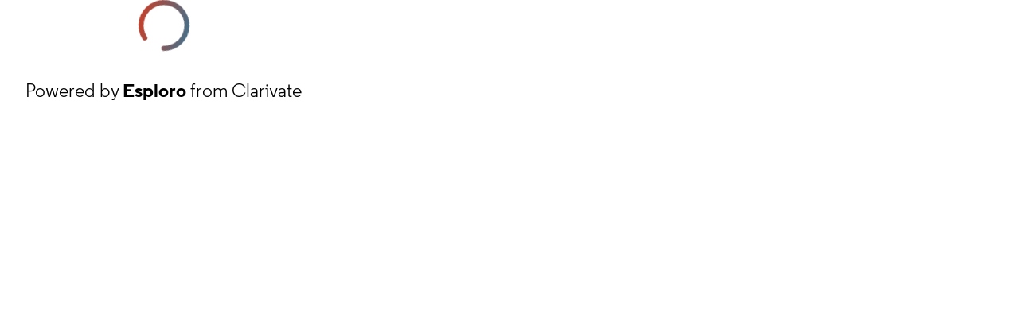

--- FILE ---
content_type: application/javascript
request_url: https://researchrepository.rmit.edu.au/esploro/scripts.f160c46e935f63d7.js
body_size: 2841
content:
function jsonPath(obj,expr,arg){var P={resultType:arg&&arg.resultType||"VALUE",result:[],normalize:function(s){var t=[];return s.replace(/[\['](\??\(.*?\))[\]']/g,function(n,o){return"[#"+(t.push(o)-1)+"]"}).replace(/'?\.'?|\['?/g,";").replace(/;;;|;;/g,";..;").replace(/;$|'?\]|'$/g,"").replace(/#([0-9]+)/g,function(n,o){return t[o]})},asPath:function(s){for(var t=s.split(";"),n="$",o=1,r=t.length;o<r;o++)n+=/^[0-9*]+$/.test(t[o])?"["+t[o]+"]":"['"+t[o]+"']";return n},store:function(s,t){return s&&(P.result[P.result.length]="PATH"==P.resultType?P.asPath(s):t),!!s},trace:function(s,t,n){if(s){var o=s.split(";"),r=o.shift();if(o=o.join(";"),t&&t.hasOwnProperty(r))P.trace(o,t[r],n+";"+r);else if("*"===r)P.walk(r,o,t,n,function(c,h,l,p,w){P.trace(c+";"+l,p,w)});else if(".."===r)P.trace(o,t,n),P.walk(r,o,t,n,function(c,h,l,p,w){"object"==typeof p[c]&&P.trace("..;"+l,p[c],w+";"+c)});else if(/,/.test(r))for(var a=r.split(/'?,'?/),d=0,f=a.length;d<f;d++)P.trace(a[d]+";"+o,t,n);else/^\(.*?\)$/.test(r)?P.trace(P.eval(r,t,n.substr(n.lastIndexOf(";")+1))+";"+o,t,n):/^\?\(.*?\)$/.test(r)?P.walk(r,o,t,n,function(c,h,l,p,w){P.eval(h.replace(/^\?\((.*?)\)$/,"$1"),p[c],c)&&P.trace(c+";"+l,p,w)}):/^(-?[0-9]*):(-?[0-9]*):?([0-9]*)$/.test(r)&&P.slice(r,o,t,n)}else P.store(n,t)},walk:function(s,t,n,o,r){if(n instanceof Array)for(var a=0,d=n.length;a<d;a++)a in n&&r(a,s,t,n,o);else if("object"==typeof n)for(var f in n)n.hasOwnProperty(f)&&r(f,s,t,n,o)},slice:function(s,t,n,o){if(n instanceof Array){var r=n.length,a=0,d=r,f=1;s.replace(/^(-?[0-9]*):(-?[0-9]*):?(-?[0-9]*)$/g,function(h,l,p,w){a=parseInt(l||a),d=parseInt(p||d),f=parseInt(w||f)}),a=a<0?Math.max(0,a+r):Math.min(r,a),d=d<0?Math.max(0,d+r):Math.min(r,d);for(var c=a;c<d;c+=f)P.trace(c+";"+t,n,o)}},eval:function(x,_v,_vname){try{return $&&_v&&eval(x.replace(/@/g,"_v"))}catch(s){throw new SyntaxError("jsonPath: "+s.message+": "+x.replace(/@/g,"_v").replace(/\^/g,"_a"))}}},$=obj;if(expr&&obj&&("VALUE"==P.resultType||"PATH"==P.resultType))return P.trace(P.normalize(expr).replace(/^\$;/,""),obj,"$"),!!P.result.length&&P.result}!function(s,t){"object"==typeof exports&&"object"==typeof module?module.exports=t():"function"==typeof define&&define.amd?define("whatInput",[],t):"object"==typeof exports?exports.whatInput=t():s.whatInput=t()}(this,function(){return n={},s.m=t=[function(o,r){"use strict";o.exports=function(){if(typeof document>"u"||typeof window>"u")return{ask:function(){return"initial"},element:function(){return null},ignoreKeys:function(){},specificKeys:function(){},registerOnChange:function(){},unRegisterOnChange:function(){}};var a=document.documentElement,d=null,f="initial",c=f,h=Date.now(),l=!1,p=["button","input","select","textarea"],w=[],j=[16,17,18,91,93],b=[],S={keydown:"keyboard",keyup:"keyboard",mousedown:"mouse",mousemove:"mouse",MSPointerDown:"pointer",MSPointerMove:"pointer",pointerdown:"pointer",pointermove:"pointer",touchstart:"touch",touchend:"touch"},E=!1,L={x:null,y:null},_={2:"touch",3:"touch",4:"mouse"},I=!1;try{var K=Object.defineProperty({},"passive",{get:function(){I=!0}});window.addEventListener("test",null,K)}catch{}var e,m=function(e){var i=e.which,u=S[e.type];"pointer"===u&&(u=C(e));var g=!b.length&&-1===j.indexOf(i),k=b.length&&-1!==b.indexOf(i),A="keyboard"===u&&i&&(g||k)||"mouse"===u||"touch"===u;if(D(u)&&(A=!1),A&&f!==u&&(O("input",f=u),y("input")),A&&c!==u){var v=document.activeElement;v&&v.nodeName&&(-1===p.indexOf(v.nodeName.toLowerCase())||"button"===v.nodeName.toLowerCase()&&!X(v,"form"))&&(O("intent",c=u),y("intent"))}},y=function(e){a.setAttribute("data-what"+e,"input"===e?f:c),U(e)},M=function(e){var i=S[e.type];"pointer"===i&&(i=C(e)),V(e),(!E&&!D(i)||E&&"wheel"===e.type||"mousewheel"===e.type||"DOMMouseScroll"===e.type)&&c!==i&&(O("intent",c=i),y("intent"))},T=function(){d=null,a.removeAttribute("data-whatelement"),a.removeAttribute("data-whatclasses")},O=function(e,i){if(l)try{window.sessionStorage.setItem("what-"+e,i)}catch{}},C=function(e){return"number"==typeof e.pointerType?_[e.pointerType]:"pen"===e.pointerType?"touch":e.pointerType},D=function(e){var i=Date.now(),u="mouse"===e&&"touch"===f&&i-h<200;return h=i,u},N=function(){return"onwheel"in document.createElement("div")?"wheel":void 0!==document.onmousewheel?"mousewheel":"DOMMouseScroll"},U=function(e){for(var i=0,u=w.length;i<u;i++)w[i].type===e&&w[i].fn.call(void 0,"input"===e?f:c)},V=function(e){L.x!==e.screenX||L.y!==e.screenY?(E=!1,L.x=e.screenX,L.y=e.screenY):E=!0},X=function(e,i){var u=window.Element.prototype;if(u.matches||(u.matches=u.msMatchesSelector||u.webkitMatchesSelector),u.closest)return e.closest(i);do{if(e.matches(i))return e;e=e.parentElement||e.parentNode}while(null!==e&&1===e.nodeType);return null};return"addEventListener"in window&&Array.prototype.indexOf&&(S[N()]="mouse",e=!I||{passive:!0,capture:!0},document.addEventListener("DOMContentLoaded",function(){if(l=!("false"===a.getAttribute("data-whatpersist")||"false"===document.body.getAttribute("data-whatpersist")))try{window.sessionStorage.getItem("what-input")&&(f=window.sessionStorage.getItem("what-input")),window.sessionStorage.getItem("what-intent")&&(c=window.sessionStorage.getItem("what-intent"))}catch{}y("input"),y("intent")},!0),window.PointerEvent?(window.addEventListener("pointerdown",m,!0),window.addEventListener("pointermove",M,!0)):window.MSPointerEvent?(window.addEventListener("MSPointerDown",m,!0),window.addEventListener("MSPointerMove",M,!0)):(window.addEventListener("mousedown",m,!0),window.addEventListener("mousemove",M,!0),"ontouchstart"in window&&(window.addEventListener("touchstart",m,e),window.addEventListener("touchend",m,!0))),window.addEventListener(N(),M,e),window.addEventListener("keydown",m,!0),window.addEventListener("keyup",m,!0),window.addEventListener("focusin",function(e){e.target.nodeName?(d=e.target.nodeName.toLowerCase(),a.setAttribute("data-whatelement",d),e.target.classList&&e.target.classList.length&&a.setAttribute("data-whatclasses",e.target.classList.toString().replace(" ",","))):T()},!0),window.addEventListener("focusout",T,!0)),{ask:function(e){return"intent"===e?c:f},element:function(){return d},ignoreKeys:function(e){j=e},specificKeys:function(e){b=e},registerOnChange:function(e,i){w.push({fn:e,type:i||"input"})},unRegisterOnChange:function(e){var i=function(u){for(var g=0,k=w.length;g<k;g++)if(w[g].fn===u)return g}(e);!i&&0!==i||w.splice(i,1)},clearStorage:function(){window.sessionStorage.clear()}}}()}],s.c=n,s.p="",s(0);function s(o){if(n[o])return n[o].exports;var r=n[o]={exports:{},id:o,loaded:!1};return t[o].call(r.exports,r,r.exports,s),r.loaded=!0,r.exports}var t,n});
//# sourceMappingURL=scripts.f160c46e935f63d7.js.map